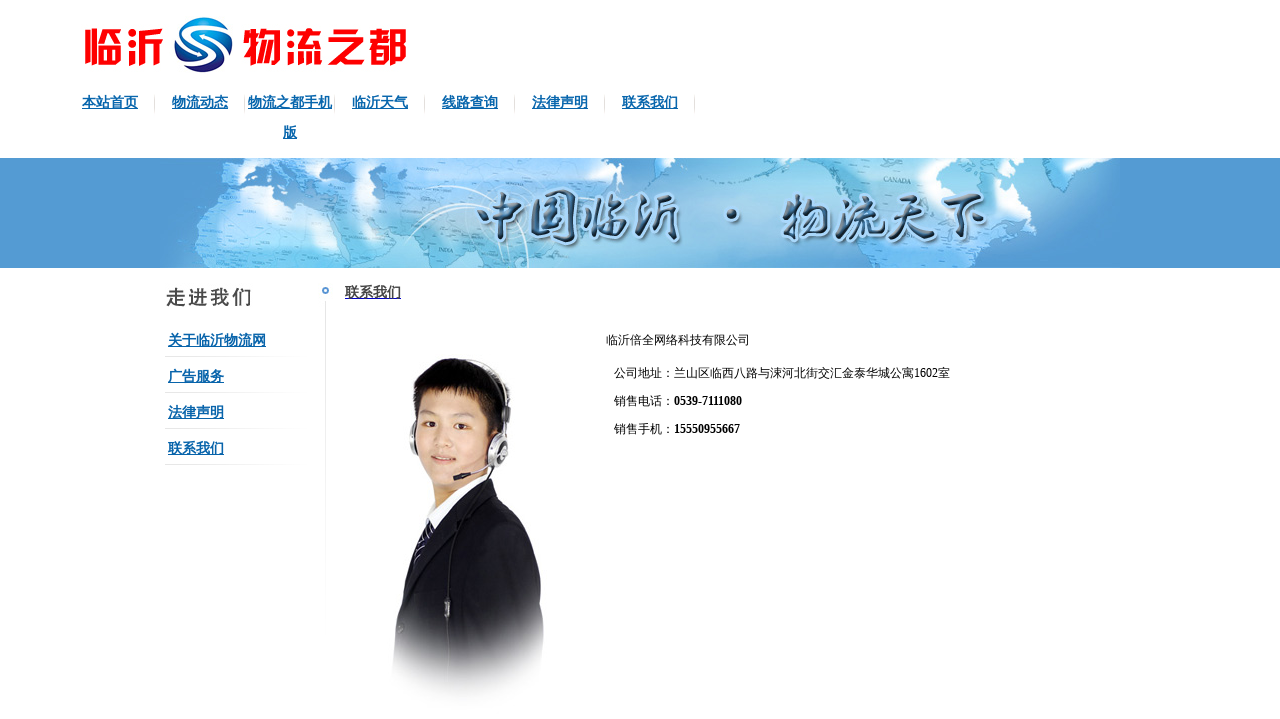

--- FILE ---
content_type: text/html
request_url: http://jiaxin56.lywlzd.com/about7.html
body_size: 2091
content:

<!DOCTYPE html PUBLIC "-//W3C//DTD XHTML 1.0 Transitional//EN" "http://www.w3.org/TR/xhtml1/DTD/xhtml1-transitional.dtd">
<html xmlns="http://www.w3.org/1999/xhtml">
<head>
<meta http-equiv="Content-Type" content="text/html; charset=gb2312" />
<LINK href="images/STYLE.css" type=text/css rel=stylesheet>
<TITLE>联系我们 - 临沂倍全网络科技有限公司</TITLE>
<meta name="keywords" content="联系我们" />
<meta name="description" content="联系我们" />
<style type="text/css">
<!--
body {
	margin-left: 0px;
	margin-top: 0px;
	margin-right: 0px;
	margin-bottom: 0px;
}

-->
</style></head>

<body>
<table width="1150" border="0" align="center" cellpadding="0" cellspacing="0">
  <tr>
    <td><a href="index.asp"><img src="images/logo1.jpg" width="350" height="88" border="0" /></a></td>
  </tr>
  <tr>
    <td><ul id="navigation">
		
<li><a href="index.html" target="_self">本站首页</a></li>
  
<li><a href="news1.html" target="_self">物流动态</a></li>
  
<li><a href="http://m.lywlzd.com/" target="_self">物流之都手机版</a></li>
  
<li><a href="http://tianqi.2345.com/linyi/54938.htm" target="_blank">临沂天气</a></li>
  
<li><a href="http://www.lywlzd.com/" target="_blank">线路查询</a></li>
  
<li><a href="about4.html" target="_self">法律声明</a></li>
  
<li><a href="about7.html" target="_self">联系我们</a></li>
  
		</ul></td>
  </tr>
  <tr><td height="10"></td>
  </tr>
</table>
<table width="100%" border="0" align="center" cellpadding="0" cellspacing="0">
  <tr>
    <td height="110" bgcolor="#549bd3"><div align="center"><img src="images/bnr_business.jpg" width="960" height="110" /></div></td>
  </tr>
  <tr><td height="15"></td>
  </tr>
</table>
<table width="950" border="0" align="center" cellpadding="0" cellspacing="0">
  <tr>
    <td width="150" valign="top"><table width="150" border="0" align="center" cellpadding="0" cellspacing="0">
  <tr>
    <td><img src="images/z.jpg" width="107" height="28"></td>
  </tr>
  <tr>
    <td height="10"></td>
  </tr>
  <tr>
    <td><ul id="tech">
	
		<li><a href="about1.html">关于临沂物流网</a></li>

		<li><a href="about3.html">广告服务</a></li>

		<li><a href="about4.html">法律声明</a></li>

		<li><a href="about7.html">联系我们</a></li>

	</ul></td>
  </tr>
</table>
</td>
    <td width="20" valign="top"><div align="center"><img src="images/jx.jpg" width="15" height="360" /></div></td>
    <td width="780" valign="top"><table width="760" border="0" align="center" cellpadding="0" cellspacing="0">
      <tr>
        <td><a href="about7.html" title="联系我们"><span class="zcabout">联系我们</span></a></td>
      </tr>
      <tr>
        <td>&nbsp;</td>
      </tr>
      <tr>
        <td><div class="conte_text"><p>
	<table style="margin:0px auto;font-family:宋体;color:#000000;font-size:12px;" class="ke-zeroborder" border="0" cellspacing="2" cellpadding="5" width="98%" align="center">
		<tbody>
			<tr>
				<td valign="top" width="33%">
					&nbsp;<img alt="" src="/UploadFile/image/20200111/20200111154972767276.jpg" />
				</td>
				<td valign="top" width="67%">
					临沂倍全网络科技有限公司<br class="Apple-interchange-newline" />
					<table style="margin:0px auto;font-family:宋体;font-size:12px;" class="ke-zeroborder" border="0" cellspacing="2" cellpadding="3" width="99%" align="center">
						<tbody>
							<tr>
								<td>
									<span><span></span></span>
								</td>
							</tr>
							<tr>
								<td>
									<span>公司地址：兰山区临西八路与涑河北街交汇金泰华城公寓1602室</span> 
								</td>
							</tr>
							<tr>
								<td>
									<span><span><span><span><span><span><span><span><span><span>销售电话：<strong><span><span><span>0539-7111080</span></span></span></strong></span></span></span></span></span></span></span></span></span></span> 
								</td>
							</tr>
							<tr>
								<td>
									<span><span><span><span><span>销售手机：<strong><span><span><span>15550955667</span></span></span></strong></span></span></span></span></span> 
								</td>
							</tr>
						</tbody>
					</table>
				</td>
			</tr>
		</tbody>
	</table>
</p></div></td>
      </tr>
    </table></td>
  </tr>
</table>
<table width="100%" border="0" align="center" cellpadding="0" cellspacing="0">
  <tr>
    <td>&nbsp;</td>
  </tr>
  <tr>
    <td height="26" bgcolor="#ebeaea"><table width="900" border="0" align="center" cellpadding="0" cellspacing="0">
      <tr>
        <td><a href="about1.html">关于临沂物流网</a> | 
<a href="about3.html">广告服务</a> | 
<a href="about4.html">法律声明</a> | 
<a href="about7.html">联系我们</a> | 
</td>
      </tr>
    </table></td>
  </tr>
  <tr>
    <td>&nbsp;</td>
  </tr>
  <tr>
    <td><div align="center"><font color="#7777cc">临沂倍全网络科技有限公司, 只推荐优秀的物流企业,保留所有权利. All Rights Reserved</font></div></td>
  </tr>
  <tr>
    <td><div align="center"><font color="#7777cc">查专线,首选临沂物流网,临沂物流 业务电话：0539-7111080  手机15550955667 <a href="http://beian.miit.gov.cn" target="_blank"> 鲁ICP备12015841号</a></font></div></td>
  </tr>
  </table>

</body>
</html>


--- FILE ---
content_type: text/css
request_url: http://jiaxin56.lywlzd.com/images/STYLE.css
body_size: 2673
content:
@charset "gb2312";
/* CSS Document */

* {
	list-style:none;
	MARGIN: 0px auto;
}

A:link {
	COLOR:#0000cc; TEXT-DECORATION:underline
}
A:visited {
	COLOR: #0000cc; TEXT-DECORATION: underline
}
A:hover {
	CURSOR: hand; COLOR: #FF0000; TEXT-DECORATION: underline
}
A:active {
	COLOR: #00518a; TEXT-DECORATION:none
}
TABLE {
	FONT-SIZE: 12px; LINE-HEIGHT: 20px; FONT-FAMILY: 宋体;
}
#gbookte {
	padding:0px;
}
#gbookte li {
	float:left;
	line-height:31px;
	text-align:center;
	width:100px;
	font-size:14px;
	padding-top:0px;
	margin-right:30px;
	background:url(../images/gbookok.gif) no-repeat;
}
#gbookte li a {
	display:block;
	font-weight:900;
	color:#FFFFFF;
}
#gbookte li a:hover {
	text-decoration:none;
	background:url(../images/gbooka.gif) no-repeat;
	color:#FFFF66;
}
#tech {
	padding:0px;
}
#tech li {
	line-height:33px;
	text-align:left;
	width:150px;
	font-size:1px;
	background:url(../images/jjnn.jpg) no-repeat;
}
#tech li a {
	display:block;
	text-align:left;
	font-weight:900;
	font-size:14px;
	padding-left:3px;
	padding-top:3px;
	color:#0864ab;
}
#tech li a:hover {
	text-decoration:underline;
	color:#333333;
	background:url(../images/jjnn1.jpg) no-repeat;
}
.conte_text {
	line-height:25px;
	font-size:14px;
}
.zproleft {
	font-size: 14px;
	font-weight: bold;
}
.STYLE1abc {
	color: #000000;
	font-weight: bold;
}
#navigation {
	padding:0;
}
#navigation li {
	float:left;
	line-height:30px;
	text-align:center;
	width:90px;
	background:url(../images/m1.jpg) no-repeat;
}
#navigation li a {
	display:block;
	padding-top:0px;
	font-size:14px;
	font-weight:bold;
	color:#0866ad;
}
#navigation li a:hover {
	text-decoration:underline;
	background:url(../images/m2.jpg) no-repeat;
	color:#2319dc;
}
.sousuo11{width:315px; height:25px; line-height:25px; background-image:url(../images/bg.gif); background-repeat:no-repeat; padding-left:24px; color:#666666; font-size:14px;margin-bottom:0px; margin-left:10px}

INPUT {
	PADDING-BOTTOM: 0px; BORDER-RIGHT-WIDTH: 0px; PADDING-LEFT: 0px; PADDING-RIGHT: 0px; BORDER-TOP-WIDTH: 0px; BORDER-BOTTOM-WIDTH: 0px; BORDER-LEFT-WIDTH: 0px; PADDING-TOP: 0px
}
.s_ipt_wr {
	BORDER-BOTTOM: #cdcdcd 1px solid; BORDER-LEFT: #9a9a9a 1px solid; WIDTH: 315px; DISPLAY: inline-block; BACKGROUND: url(../images/i-1.0.0.png) no-repeat -304px 0px; HEIGHT: 30px; VERTICAL-ALIGN: top; BORDER-TOP: #9a9a9a 1px solid; MARGIN-RIGHT: 5px; BORDER-RIGHT: #cdcdcd 1px solid
}
.s_ipt {
	MARGIN: 5px 0px 0px 7px; OUTLINE-STYLE: none; WIDTH: 300px; FONT: 16px/22px arial; BACKGROUND: #fff; HEIGHT: 22px
}
.s_btn {
	WIDTH: 95px; BACKGROUND: url(../images/i-1.0.0.png) #ddd; HEIGHT: 32px; FONT-SIZE: 14px; CURSOR: pointer; PADDING-TOP: 2px
}
.s_btn_h {
	BACKGROUND-POSITION: -100px 0px
}
.s_btn_wr {
	Z-INDEX: 0; POSITION: relative; WIDTH: 97px; DISPLAY: inline-block; BACKGROUND: url(../images/i-1.0.0.png) no-repeat -202px 0px; HEIGHT: 34px; VERTICAL-ALIGN: top
}
.zcabout {
	color: #464646;
	font-weight: bold;
	font-size:14px;
}
.fodate {
	color: #008000;
	font-family:arial;
	TEXT-DECORATION:none
}
.footbt {
	color: #FFFFFF;
	font-size:14px;
}

#ancoqqbox {
	z-index:9999; 
	width:100px;
	height:auto;
	position:fixed;
	bottom:250px;
	left:0;
}
.guanbi{ position:absolute; right:0; top:0; width:60px; height:30px; line-height:30px; color:#000000; text-align:right; padding-right:10px; display:block; font-size:12px; cursor:pointer}

#youcad {
 	z-index:9999; 
	width:125px;
	height:auto;
	position:fixed;
	bottom:250px;
	right:0px;
}
.guanbi2{ position:absolute; left:0; top:0; width:60px; height:30px; line-height:30px; color:#000000; padding-left:10px; display:block; font-size:12px; cursor:pointer}

.kuang {
	border:1px dashed #999999;
}
.a1 {
	color:#FFFFFF;
	font-size:14px;
}
.a1 A:link {
	color:#FFFFFF;
	TEXT-DECORATION:none
}
.a1 A:visited {
	color:#FFFFFF;
	TEXT-DECORATION:none
}
.a1 A:hover{
	color:#FFFFFF;
	font-weight:bold;
}
.tl{background-image: url("../images/tl.png");}
.tr{background-image: url("../images/tr.png");}
.bl{background-image: url("../images/bl.png");}
.b{background-image: url("../images/b.png");}
.br{background-image: url("../images/br.png");}
#fbmodal{position: absolute;left: 0;z-index: 1000;text-align: left;font-family: "lucida grande", tahoma, verdana, arial, sans-serif;font-size: 12px;}
#fbmodal .popup{position: relative;}
#fbmodal table{border-collapse: collapse;}
#fbmodal td{border-bottom: 0;padding: 0;}
#fbmodal .content{padding: 10px;font-size: 11px;}
#fbmodal .container{border: solid #555555 1px;border-top: none;}
#fbmodal .body{background: #ffffff;overflow: hidden;}
#fbmodal .loading{text-align: center;}
#fbmodal .image{text-align: center;}
#fbmodal img{border: 0;margin: 0;}
#fbmodal .footer{background: #F0F0F0;border-top: 1px solid #DDDDDD;padding: 8px;height: 26px;text-align: right;}
#fbmodal .tl, #fbmodal .tr, #fbmodal .bl, #fbmodal .br{height: 10px;width: 10px;overflow: hidden;padding: 0;}
#fbmodal_overlay{position: fixed;top: 0px;left: 0px;height: 100%;width: 100%;}
.fbmodal_hide{z-index: -100;}
.fbmodal_overlay{background-color: #000;z-index: 99;}
#fbmodal .title{padding: 6px 6px 6px 8px;background: #6c83b3;border: solid #3b5998 1px;border-bottom: none;font-weight: bold;font-size: 14px;color: #ffffff;}
#fbmodal .button_outside_border_blue{border: solid #29447e 1px;border-bottom: solid #1a356e 1px;cursor: pointer;float: left;}
#fbmodal .button_inside_border_blue{padding: 4px 6px 4px 6px;background-color: #5c75a9;border-top: solid #8a9cc2 1px;text-align: center;font-weight: bold;font-size: 12px;color: #ffffff;}
#fbmodal .button_outside_border_grey{margin-left: 5px;border: solid #9b9b9b 1px;cursor: pointer;float: left;}
#fbmodal .button_inside_border_grey{padding: 4px 6px 4px 6px;background-image: url("images/fbmodal_cancel.png");border-top: solid #ffffff 1px;text-align: center;font-weight: bold;font-size: 12px;color: #333333;}
#fbmodal .right{float: right;}
#fbmodal .clear{clear: both;}

div.button_inside_border_blue:active{background-color: #4f6aa3;}
.test{display:none;}
#lwc,   #rwc   { 
width:97px; 
height:240px; 
background:#009999;
}
#lwca,   #rwca   { 
width:97px; 
height:97px; 
background:#009999;
}
.close{
	height: 13px;
	width: 13px;
	border-top-style: none;
	border-right-style: none;
	border-bottom-style: none;
	border-left-style: none;
	background-image: url(../images/close.gif);
	background-repeat: no-repeat;
	margin-top: 2px;
	margin-right: 2px;
}
#lwc,#rwc,#lwc_c,#rwc_c { 
display:none; 
}
#lwca,#rwca,#lwc_ca,#rwc_ca { 
display:none; 
}

/*page*/
ul.pagination {
    display: inline-block;
    padding: 0;
    margin: 0;
}
ul.pagination li {
	display: inline;
}
ul.pagination li a {
    color: black;
    float: left;
    padding: 8px 16px;
    text-decoration: none;
    transition: background-color .5s;
    border: 1px solid #ddd;
    font-size:14px;
}
ul.pagination li a.active {
    background-color: #ff6700;
    color: white;
	font-weight:bold;
	border: 1px solid #ff6700;
}

ul.pagination li a:hover:not(.active) {
	background-color: #ff6700;
	color: white;
}
ul.pagination span {
    color:#CCCCCC;
    float: left;
    padding: 8px 16px;
    border: 1px solid #ddd;
    font-size:14px;
}
/*page*/